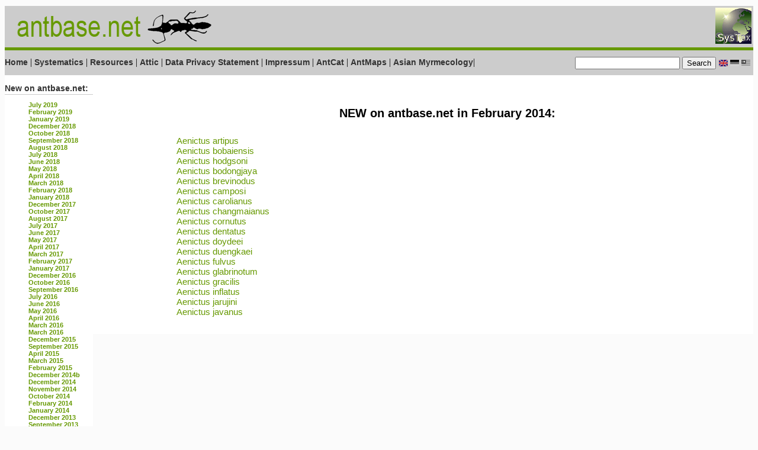

--- FILE ---
content_type: text/html
request_url: https://www.antbase.net/new-species/february-2014.html
body_size: 15832
content:
<?xml version="1.0" encoding="iso-8859-1"?><!DOCTYPE html PUBLIC "-//W3C//DTD XHTML 1.0 Strict//EN" "http://www.w3.org/TR/xhtml1/DTD/xhtml1-strict.dtd"><html xmlns="http://www.w3.org/1999/xhtml" xml:lang="en">
<head>
<meta http-equiv="Content-Type" content="text/html; charset=utf-8" />
<meta http-equiv="Content-Type" content="text/html; charset=iso-8859-1"/>
<link rel="StyleSheet" href="../dv-antgarden.css" type="text/css" />
<meta http-equiv="language" content="english" />
<meta name="keywords" content="ants, Ameisen, fourmi, hormiga, formica, formiga, mrowki, Formicidae, biodiversity, species richness, research, science, myrmecology, rain forest, montain forest, mangrove forest, kerangas, alluvial forest, limestone forest, temperate forest, broadleaf forest. coniferous forest, steppe, grassland, agricultural land, urban ecosystem, Dr. Martin Pfeiffer, Dr. Dirk Mezger, Germany, Malaysia, Mongolia, South East Asia, Europe, Africa, Australia, Fidji, Samo, Ecuador, Dominica, Guadeloupe, Canada, India, Indonesia, Laos, Pakistan, Philipines, Sri Lanka, Taiwan, Thailand, Vietnam, China, Finland, France, Greece, Iran, Italy, Japan, Austria, Russia, Switzerland, Hungaria, Ivory Coast, Namibia, Sechylles, Amblyoponinae, Dolichoderinae, Dorylinae, Ectatomminae, Formicinae, Leptanillinae, Myrmicinae, Ponerinae, Proceratiinae, Pseudomyrmicinae, Ambyopone, Myopone, Mystrium, Prionopelta, Dolichoderus, Ochetellus, Philidris, Tapinoma, Technomyrmex, Aenictus, Cerapachys, Dorylus, Parasyscia, Simopone, Yunodorylus, Gnamtogenys, Rhytidoponera, Acropyga, Anoplolepis, Bregmatomyrma, Camponotus, Cataglyphis, Cladomyrma, Colobopsis, Dinomyrmex, Echinopla, Euprenolepis, Formica, Gesomyrmex, Lasius, Lepisiota, Myrmoteras, Nylanderia, Oecophylla, Paraparatrechina, Paratrechina, Plagiolepis, Polyergus, Polyrhachis, Prenolepis, Proformica, Pseudolasius, Leptanilla, Protanilla, Acanthomyrmex, Anillomyrma, Aphaenogaster, Calyptomyrmex, Cardiocondyla, Carebara, Cataulacus, Crematogaster, Dacetinops, Dilobocondyla, Epelysidris, Eurhopalothrix, Ishakidris, Kartidris, Lasiomyrma, Leptothorax, Lophomyrmex, Lordomyrma, Manica, Mayriella, Meranoplus, Messor, Monomorium, Myrmica, Myrmicaria, Paratopula, Pheidole, Pogonomyrmex, Pristomyrmex, Proatta, Recurvidris, Rhoptromyrmex, Romblonella, Rotastruma, Secostruma, Solenopsis, Stenamma, Strumigenys, Syllophosis, Temnothorax, Tetheamyrma, Tetramorium, Trichomyrmex, Tyrannomyrmex, Vollenhovia, Vombisidris, Anochetus, Brachyponera, Buniapone, Centromyrmex, Cryptopone, Diacamma, Ectomomyrmex, Emeryopone, Euponera, Hagensia, Harpegnathos, Hypoponera, Leptogenys, Mesoponera, Myopias, Odontomachus, Odontoponera, Paltothyreus, Parvaponera, Platythyrea, Ponera, Pseudoneoponera, Discothyrea, Probolomyrmex, Proceratium, Tetraponera" />
<meta name="description" content=" A virtual museum of ants (Formicidae) mostly from Asia and Europe. 1151 specimens from 826 species, 119 genera and 10 subfamilies are shown in high resolution pictures (February 14, 2018). Links to ant species keys are provided." />
<meta name="author" content="Dr. Martin Pfeiffer" />
<meta name="copyright" content="Dr. Martin Pfeiffer/ University of Bayreuth" />
<meta http-equiv="pragma" content="no-cache" />
<meta http-equiv="expires" content="600" />
<meta http-equiv="cache-control" content="private" />
<meta name="page-topics" content="Science, picture gallery" />
<meta http-equiv="reply to" content="webmaster@antbase.net" />
<meta name="date" content="21.03.2012/13:15" />
<meta name="revisit after" content="1 month" />
<link rel="SHORTCUT ICON" href="http://www.antbase.net/favicon.ico" />
<meta name="robots" content="all" />
<title>An Ant Picturebase of Asia and Europe</title>
<script type="text/javascript"></script>
<script type="text/javascript">
//<![CDATA[
<!--
		function callsearch() {
			window.location.href="http://www.findforward.com/?q="+document.getElementById("searchform").searchtext.value+"+site:www.antbase.net&amp;css=www.antbase.net/search.css&amp;t=";
		}
//-->
</script>
<style type="text/css">
<!--
.style1 {
	color: #669900;
	font-weight: bold;
}
-->
</style>
</head>
<body bgcolor="#FFFFFF" id="antbase" onload="window.defaultStatus='AntBase.net: A virtual museum of natural history';"> 

<div id="container"><a href="http://www.biologie.uni-ulm.de/systax/" target="_blank"><img src="../pictures/misc/logo_systax.gif" height="61" hspace="3" vspace="3" border="0" align="right" /></a>
<div id="pageHeader">
		<a href="http://www.antbase.net" target="_self"><img src="../pictures/misc/antnet.gif" alt="Return to Homepage" width="360" height="60" border="0" align="middle" /></a>  </div>

  <div id="quickSummary"> 
     <p class="p1"><!--A virtual museum of ants (Formicidae) of Malaysia, Mongolia and Germany. 553 ant species (94 genera) are shown in high resolution pictures, 16 posters on Asian ants are currently in our poster exhibition, and we have many more interesting information on ants.--></p>
        
        <div class="block1"><a href="../index.html">Home</a> | <a href="../systematics.html">Systematics</a> | <a href="../english/resources.html">Resources</a>  | <a href="../english/attic.html">Attic</a> | <a href="http://www.antbase.net/english/data-privacy-statement.html">Data Privacy Statement</a> | <a href="http://www.antbase.net/english/impressum.html">Impressum</a>   | <a href="http://www.antcat.org/" target="_blank">AntCat </a>| <a href="http://antmaps.org/" target="_blank">AntMaps </a>| <a href="http://www.asian-myrmecology.org/index.html" target="_blank">Asian Myrmecology</a>| </div>	
            	    	                 					
        <div class="block3">
		<a href="#"><img src="../pictures/header/english.gif" border="0" /></a>
        <img src="../pictures/header/no-deutsch.gif" border="0" /> 
        <img src="../pictures/header/no-malay.gif" border="0" /></div>
       
         <div class="block2"> 
         
    <form action="http://www.antbase.net/search.html" id="cse-search-box">
  <div>
    <input type="hidden" name="cx" value="004465151866678216222:waatljbor2q" />
    <input type="hidden" name="cof" value="FORID:10" />
    <input type="hidden" name="ie" value="UTF-8" />
    <input type="text" name="q" size="20" />
    <input type="submit" name="sa" value="Search" />
  </div>
	</form>
	
	<script type="text/javascript" src="http://www.google.com/cse/brand?form=cse-search-box&lang=en"></script> </div>
	    
        
  </div> <!--quick Summary-->
   

    <div id="menu"> <lp> &nbsp;
      <div id="lresources"> 
      
      <h3 class="lresources">New on antbase.net:</h3>
		<ul style="list-style-type:none">
             <li><a href="july-2019.html">July 2019</a></li> <li><a href="february-2019.html">February 2019</a></li> <li><a href="january-2019.html">January 2019</a></li> <li><a href="december-2018.html">December 2018</a></li> <li><a href="october-2018.html">October 2018</a></li> <li><a href="september-2018.html">September 2018</a></li> <li><a href="august-2018.html">August 2018</a></li>
<li><a href="july-2018.html">July 2018</a></li><li><a href="june-2018.html">June 2018</a></li> <li><a href="may-2018.html">May 2018</a></li>
<li><a href="april-2018.html">April 2018</a></li><li><a href="march-2018.html">March 2018</a></li>
<li><a href="february-2018.html">February 2018</a></li><li><a href="january-2018.html">January 2018</a></li>
<li><a href="december-2017.html">December 2017</a></li><li><a href="october-2017.html">October 2017</a></li><li><a href="august-2017.html">August 2017</a></li>

             <li><a href="july-2017.html">July 2017</a></li><li><a href="june-2017.html">June 2017</a></li>                                                    <li><a href="may-2017.html">May 2017</a></li>   
<li><a href="april-2017.html">April 2017</a></li>
<li><a href="march-2017.html">March 2017</a></li>
<li><a href="february-2017.html">February 2017</a></li>   
<li><a href="january-2017.html">January 2017</a></li>   
<li><a href="december-2016.html">December 2016</a></li>   
<li><a href="october-2016.html">October 2016</a></li>
<li><a href="september-2016.html">September 2016</a></li>       
           <li><a href="july-2016.html">July 2016</a></li>   
            <li><a href="june-2016.html">June 2016</a></li>
            <li><a href="may-2016.html">May 2016</a></li>
         <li><a href="april-2016.html">April 2016</a></li>
            <li><a href="march-2016b.html">March 2016</a></li>
            <li><a href="march-2016.html">March 2016</a></li>
            <li><a href="december-2015.html">December 2015</a></li>
          <li><a href="september-2015.html">September 2015</a></li>
            <li><a href="april-2015.html">April 2015</a></li>
            <li><a href="march-2015.html">March 2015</a></li>
               <li><a href="february-2015.html">February 2015</a></li>
            <li><a href="december-2014b.html">December 2014b</a>
            <li><a href="december-2014.html">December 2014</a></li>
            <li><a href="november-2014.html">November 2014</a></li>
        	<li><a href="october-2014.html">October 2014</a></li>
            <li><a href="february-2014.html">February 2014</a></li>
            <li><a href="january-2014.html">January 2014</a></li>
            <li><a href="december-2013.html">December 2013</a></li>
            <li><a href="september-2013.html">September 2013</a></li>
            <li><a href="june-2013.html">June 2013</a></li>
            <li><a href="may-2013.html">May 2013</a></li>
            <li><a href="april-2013.html">April 2013</a></li>
            <li><a href="march-2013b.html">March 2013</a></li>
            <li><a href="march-2013.html">March 2013</a></li>
            <li><a href="january-2013.html">January 2013</a></li>
            <li><a href="december-2012.html">December 2012</a></li>
            <li><a href="october-2012.html">October 2012</a></li>
          <li><a href="september-2012.html">September 2012</a></li>
            <li><a href="august-2012.html">August 2012</a></li>
          <li><a href="june-2012.html">June 2012</a></li>
            <li><a href="may-2012.html">May 2012</a></li>
            <li><a href="april-2012.html">April 2012</a></li>
            <li><a href="march-2012.html">March 2012</a></li>
            <li><a href="february-2012.html">February 2012</a></li>
            <li><a href="june-2011.html">June 2011</a></li>
            <li><a href="may-2011.html">May 2011</a></li>
        	<li><a href="april-2011.html">April 2011</a></li>
        	<li><a href="march-2011.html">March 2011</a></li>
        	<li><a href="february-2011.html">February 2011</a></li>
        	<li><a href="january-2011.html">January 2011</a></li>
        	<li><a href="december-2010.html">December 2010</a></li>
        	<li><a href="november-2010.html">November 2010</a></li>
        	<li><a href="october-2010.html">October 2010</a></li>
        	<li><a href="september-2010.html">September 2010</a></li>
        	<li><a href="august-2010.html">August 2010</a></li>
        	<li><a href="july-2010.html">July 2010</a></li>
            <li><a href="june-2010.html">June 2010</a></li>
            <li><a href="may-2010.html">May 2010</a></li>
        	<li><a href="april-2010.html">April 2010</a></li>
        	<li><a href="march-2010.html">March 2010</a></li>
        	<li><a href="february-2010.html">February 2010</a></li>
            <li><a href="january-2010.html">January 2010</a></li>
            <li><a href="december-2009.html">December 2009</a></li>
            <li><a href="november-2009.html">November 2009</a></li>
            <li><a href="october-2009.html">October 2009</a></li>
            <li><a href="september-2009.html">September 2009</a></li>
            <li><a href="august-2009.html">August 2009</a></li>
            <li><a href="june-2009.html">June 2009</a></li>
            <li><a href="may-2009.html">May 2009</a></li>
            <li><a href="april-2009.html">April 2009</a></li>
            <li><a href="march-2009.html">March 2009</a></li>
            <li><a href="february-2009.html">February 2009</a></li>
            <li><a href="january-2009.html">January 2009</a></li>
            <li><a href="november-2008.html">November 2008</a></li>
            <li><a href="october-2008.html">October 2008</a></li>
            <li><a href="september-2008.html">September 2008</a></li>
            <li><a href="august-2008.html">August 2008</a></li>
            <li><a href="july-2008.html">July 2008</a></li>
            <li><a href="june-2008.html">June 2008</a></li>
            <li><a href="may-2008.html">May 2008</a></li>
            <li><a href="april-2008.html">April 2008</a></li>
            <li><a href="march-2008.html">March 2008</a></li>
            <li><a href="february-2008.html">February 2008</a></li>
            <li><a href="january-2008.html">January 2008</a></li>
            <li><a href="november-2007.html">November 2007</a></li>
            <li><a href="october-2007.html">October 2007</a></li>
            <li><a href="september-2007.html">September 2007</a></li>
            <li><a href="june-2007.html">June 2007</a></li>
            <li><a href="may-2007.html">May 2007</a></li>
            <li><a href="february-2007.html">February 2007</a></li>
            <li><a href="january-2007.html">January 2007</a></li>
            <li><a href="may-2006.html">May 2006</a></li>
            <li><a href="december-2005.html">December 2005</a></li>
            <li><a href="november-2005.html">November 2005</a></li>
            <li><a href="october-2005.html">October 2005</a></li>
            <li><a href="july-2005.html">July 2005</a></li>
            <li><a href="march-2005.html">March 2005</a></li>
           <li><a href="june-2004.html">June 2004</a></li>
        </ul>
      
      
        
	  <h3 class="lresources"><img src="../pictures/misc/funded-dfg_logo.gif" alt="DFG LOGO"  title="Sponsored by German Research Foundation" /></h3>  		
        
   </div>

</div>


	<div id="textnormal">
    
	<p>&nbsp;</p>
 
    <h4>NEW on antbase.net in February 2014:</h4>
    
    

    
<ul list style="list-style-type:none">
    
                 
       
      <li><a href="february-2014/aenictus-artipus.html">Aenictus artipus</a></li>
<li><a href="february-2014/aenictus-bobaiensis.html">Aenictus bobaiensis</a></li>
<li><a href="february-2014/aenictus-hodgsoni.html">Aenictus hodgsoni</a></li>
<li><a href="february-2014/aenictus-bodongjaya.html">Aenictus bodongjaya</a></li>
<li><a href="february-2014/aenictus-brevinodus.html">Aenictus brevinodus</a></li>
<li><a href="february-2014/aenictus-camposi.html">Aenictus camposi</a></li>
<li><a href="february-2014/aenictus-carolianus.html">Aenictus carolianus</a></li>
<li><a href="february-2014/aenictus-changmaianus.html">Aenictus changmaianus</a></li>
<li><a href="february-2014/aenictus-cornutus.html">Aenictus cornutus</a></li>
<li><a href="february-2014/aenictus-dentatus.html">Aenictus dentatus</a></li>
<li><a href="february-2014/aenictus-doydeei.html">Aenictus doydeei</a></li>
<li><a href="february-2014/aenictus-duengkaei.html">Aenictus duengkaei</a></li>
<li><a href="february-2014/aenictus-fulvus.html">Aenictus fulvus</a></li>
<li><a href="february-2014/aenictus-glabrinotum.html">Aenictus glabrinotum</a></li>
<li><a href="february-2014/aenictus-gracilis.html">Aenictus gracilis</a></li>
<li><a href="february-2014/aenictus-inflatus.html">Aenictus inflatus</a></li>
<li><a href="february-2014/aenictus-jarujini.html">Aenictus jarujini</a></li>
<li><a href="february-2014/aenictus-javanus.html">Aenictus javanus</a></li>
                 
      
      
                 
                 
      </ul>   
      
    <p>&nbsp;</p>
    
      		        	
  </div>
</div>

</body>
